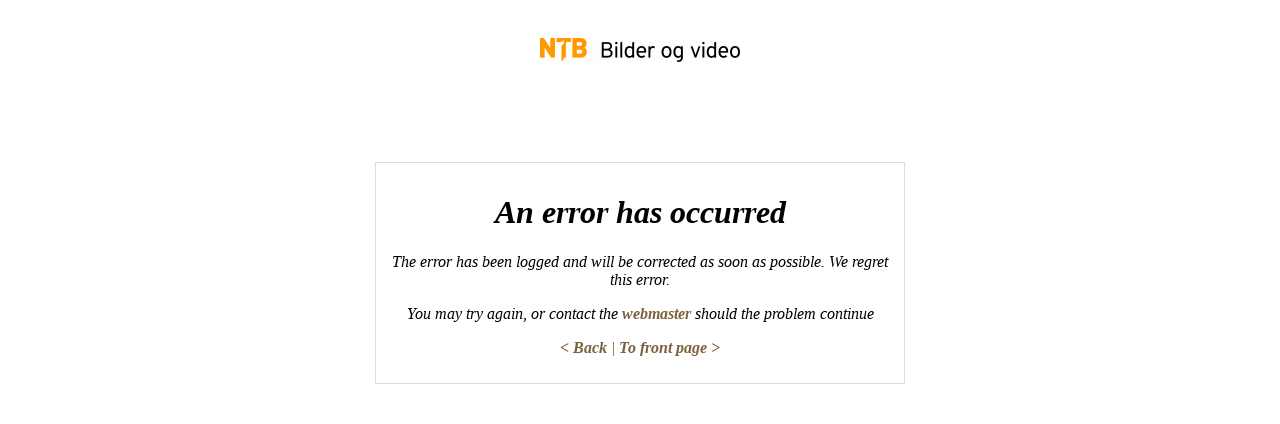

--- FILE ---
content_type: text/html;charset=ISO-8859-1
request_url: https://bilder.ntb.no/gallery.action?view=&id=2112
body_size: 1072
content:







<html>
	<head><title>Error</title></head>
	
	
	<style type="text/css">
		body {
			padding-top: 20px;
			text-align: center;
			background-color: #fff;
		}
		a {
			color:#7C6240;
			text-decoration:none;
		}
		div#container {
			display: 	block;
			overflow: 	visible;
			padding: 	10px 25px 10px 25px;
			width:		550px;
			margin: 	0 auto;
			border: 	0px solid #AD9B82; 
			/* #6e5633 AD9B82 */
		}
		div#text {
			background-color: #fff; 
			border: 1px solid #ddd;
			padding: 10px;
			margin: 10px;
			margin-top: 100px;
			font-style: italic;
		}
		span.ac {
			color:#7C6240;
		}
		img.logo {
			
		}
	</style>
<body>

<div id="container">
<img class='logo' src="/images/logo-topleft.gif" alt="Scanpix Logo"/><div id="text">
		<h1>An error has occurred</h1>
		<p>The error has been logged and will be corrected as soon as possible. We regret this error.</p>
		<p>You may try again, or contact the 
			<b><a href="mailto:fotodesk@ntb.no">webmaster</a></b> should the problem continue</p>
		<p><b><a href="javascript:history.back();">&lt; Back</a></b><span class="ac"> | </span><b><a href="/">To front page &gt;</a></b></p>
	</div>
</div>
</body>
</html>